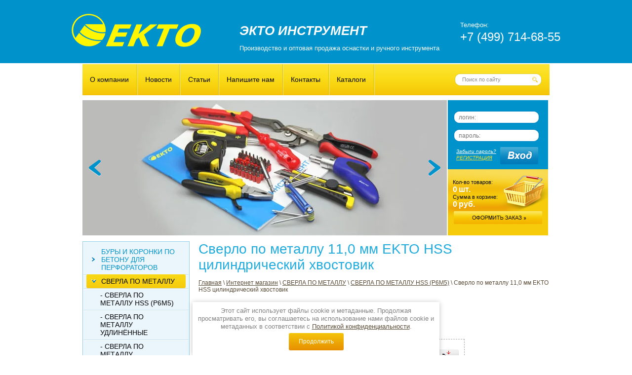

--- FILE ---
content_type: text/html; charset=utf-8
request_url: https://instart.ru/magazin/product/529635621
body_size: 11780
content:
      <!doctype html>
<!--[if lt IE 7]> <html class="no-js lt-ie9 lt-ie8 lt-ie7" lang="ru"> <![endif]-->
<!--[if IE 7]>    <html class="no-js lt-ie9 lt-ie8" lang="ru"> <![endif]-->
<!--[if IE 8]>    <html class="no-js lt-ie9" lang="ru"> <![endif]-->
<!--[if gt IE 8]><!--> 
<html class="no-js" lang="ru"> <!--<![endif]--><head>
<meta name="robots" content="all" />
<meta http-equiv="Content-Type" content="text/html; charset=UTF-8" />
<meta name="SKYPE_TOOLBAR" content="SKYPE_TOOLBAR_PARSER_COMPATIBLE" />
<meta name="description" content="Купить сверло по металлу из быстрорежущей стали EKTO с цилиндрическим хвостовиком 11,0 мм по оптовой цене в ЭКТО ИНСТРУМЕНТ. Мы доставляем нашу продукцию по всей России. Тел. +7 499-714-68-55" />
<meta name="keywords" content="Сверло по металлу, сверло по металлу HSS, сверло по металлу 11.0 мм, сверло по металлу Р6М5, сверло по металлу спиральное, DIN 338, сверло по металлу EKTO, сверло по металлу класс B, сверло ГОСТ 10902-77, острие сверла 118 градусов, сверло праворежущее, сверло из быстрорежущей стали" />
<meta name="yandex-verification" content="61f3d984b132b9cc" />
<title>Сверло по металлу 11,0 мм в Москве – купить по низкой цене в ЭКТО ИНСТРУМЕНТ</title>
<!-- assets.top -->
<script src="/g/libs/nocopy/1.0.0/nocopy.for.all.js" ></script>
<!-- /assets.top -->

<link href="/t/v91/images/styles.css" rel="stylesheet" type="text/css" />
<link href="/g/css/styles_articles_tpl.css" rel="stylesheet" type="text/css" />
<link href="/t/v91/images/styles_shop.css" rel="stylesheet" type="text/css" />
<link href="/t/v91/images/stylesseo.css" rel="stylesheet" type="text/css" /> 
<link rel="canonical" href="/magazin/product/529635621"/><meta name="mailru-domain" content="RrgMr6pteUfTbOxE" />
<meta name="cmsmagazine" content="86368d8963b4f0f96b434aafa426cd49" />

            <!-- 46b9544ffa2e5e73c3c971fe2ede35a5 -->
            <script src='/shared/s3/js/lang/ru.js'></script>
            <script src='/shared/s3/js/common.min.js'></script>
        <link rel='stylesheet' type='text/css' href='/shared/s3/css/calendar.css' /><link rel='stylesheet' type='text/css' href='/shared/highslide-4.1.13/highslide.min.css'/>
<script type='text/javascript' src='/shared/highslide-4.1.13/highslide.packed.js'></script>
<script type='text/javascript'>
hs.graphicsDir = '/shared/highslide-4.1.13/graphics/';
hs.outlineType = null;
hs.showCredits = false;
hs.lang={cssDirection:'ltr',loadingText:'Загрузка...',loadingTitle:'Кликните чтобы отменить',focusTitle:'Нажмите чтобы перенести вперёд',fullExpandTitle:'Увеличить',fullExpandText:'Полноэкранный',previousText:'Предыдущий',previousTitle:'Назад (стрелка влево)',nextText:'Далее',nextTitle:'Далее (стрелка вправо)',moveTitle:'Передвинуть',moveText:'Передвинуть',closeText:'Закрыть',closeTitle:'Закрыть (Esc)',resizeTitle:'Восстановить размер',playText:'Слайд-шоу',playTitle:'Слайд-шоу (пробел)',pauseText:'Пауза',pauseTitle:'Приостановить слайд-шоу (пробел)',number:'Изображение %1/%2',restoreTitle:'Нажмите чтобы посмотреть картинку, используйте мышь для перетаскивания. Используйте клавиши вперёд и назад'};</script>
<link rel="icon" href="/favicon.ico" type="image/x-icon">
<link rel="apple-touch-icon" href="/touch-icon-iphone.png">
<link rel="apple-touch-icon" sizes="76x76" href="/touch-icon-ipad.png">
<link rel="apple-touch-icon" sizes="120x120" href="/touch-icon-iphone-retina.png">
<link rel="apple-touch-icon" sizes="152x152" href="/touch-icon-ipad-retina.png">
<meta name="msapplication-TileImage" content="/touch-w8-mediumtile.png"/>
<meta name="msapplication-square70x70logo" content="/touch-w8-smalltile.png" />
<meta name="msapplication-square150x150logo" content="/touch-w8-mediumtile.png" />
<meta name="msapplication-wide310x150logo" content="/touch-w8-widetile.png" />
<meta name="msapplication-square310x310logo" content="/touch-w8-largetile.png" />

<script type="text/javascript" src="/t/v91/images/jquery1.8.3.js"></script>
<script type="text/javascript" src="/t/v91/images/scripts.js"></script>
<script src="/t/v91/images/modernizr-2.5.3.min.js"></script>
<script type="text/javascript" src="/t/v91/images/no_cookies.js"></script>
<script type="text/javascript" src="/shared/s3/js/shop_pack_3.js"></script>
<script type="text/javascript" src="/t/v91/images/shop_easing.js"></script>

<style type="text/css">.highslide img{ border:0px none !important; display:block }</style>

<script type="text/javascript">
hs.captionId = 'the-caption';
hs.outlineType = 'rounded-white';
widgets.addOnloadEvent = function() {
hs.preloadImages(5);
}
</script>

<script type="text/javascript">(window.Image ? (new Image()) : document.createElement('img')).src = 'https://vk.com/rtrg?p=VK-RTRG-105000-6I8Y7';</script>


<style>
	.left-menu .current ul { display: block;}
</style>

<link rel="stylesheet" href="/t/v91/images/css/seo_optima_b.scss.css">
<script src="/t/v91/images/js/seo_optima_b.js"></script>

<div class="cookies-warning cookies-block-js">
	<div class="cookies-warning__body">
		Этот сайт использует файлы cookie и метаданные. 
Продолжая просматривать его, вы соглашаетесь на использование нами файлов cookie и метаданных в соответствии 
с <a target="_blank" href="/politika-konfidencialnosti">Политикой конфиденциальности</a>. <br>
		<div class="cookies-warning__close gr-button-5 cookies-close-js">
			Продолжить
		</div>
	</div>
</div></head>           
<body>
    <div class="site-wrap">                                    
        <div class="site-wrap-in">
            <header class="site-header">  
                <div class="site-logo"><a href="http://instart.ru"><img src="/t/v91/images/logo.png" alt="ЭКТО ИНСТРУМЕНТ" /></a></div>
                <div class="activity"><p>ЭКТО ИНСТРУМЕНТ<br />
<span>Производство и оптовая продажа оснастки и ручного инструмента</span></p></div>   
                <div class="site-phone"><p><span>Телефон:</span><br />
+7 (499) 714-68-55</p></div>  
            </header>
                        <nav class="top-menu-wrap">
                 <nav class="site-search">
                     <form action="/search" method="get"  class="search-form" >
                         <input name="search" class="site-search-text" type="text"  onblur="this.value=this.value==''?'Поиск по сайту':this.value" onFocus="this.value=this.value=='Поиск по сайту'?'':this.value;" value="Поиск по сайту" />
                         <input type="submit"  value="" class="site-search-button"/>
                     <re-captcha data-captcha="recaptcha"
     data-name="captcha"
     data-sitekey="6LcNwrMcAAAAAOCVMf8ZlES6oZipbnEgI-K9C8ld"
     data-lang="ru"
     data-rsize="invisible"
     data-type="image"
     data-theme="light"></re-captcha></form>
                 </nav>                     	                                                 	    
                <ul class="top-menu">
                                    <li><a href="/about" >О компании</a></li>
                                    <li><a href="/news" >Новости</a></li>
                                    <li><a href="/stati1" >Статьи</a></li>
                                    <li><a href="/mailus" >Напишите нам</a></li>
                                    <li><a href="/address" >Контакты</a></li>
                                    <li><a href="/katalogi-1" >Каталоги</a></li>
                                </ul>    
            </nav>       
            <div class="slider-wr">              
		<div class="sl-wr">
                <div class="slider" id="slider">
                    <div class="slider-controls">
                      <ins class="slider-arr prev">пред.</ins>
                      <ins class="slider-arr next">след.</ins>
                      <ins class="slider-pp">
                        <span>старт</span><span>стоп</span>
                      </ins>              
                    </div>
                    <div class="slider-hider">
                        <div class="slider-stack"> 
                                            
                            <div class="slider-item">
                              <div class="slider-item-img"><img src="/thumb/2/wKiYiGloNvzFuLYcTrhN0g/738c274/d/0845_1.jpg"  title="" alt="1"/></div>
                            </div> 
                                            
                            <div class="slider-item">
                              <div class="slider-item-img"><img src="/thumb/2/1WPYaqgxfA3IKw6oRmN0qg/738c274/d/img_0821b_1.jpg"  title="" alt="2"/></div>
                            </div> 
                                            
                            <div class="slider-item">
                              <div class="slider-item-img"><img src="/thumb/2/VVW5TdEoyy1QcbiBuaTiSA/738c274/d/0848_1.jpg"  title="" alt="3"/></div>
                            </div> 
                                            
                            <div class="slider-item">
                              <div class="slider-item-img"><img src="/thumb/2/4KH2Urlkosl589XcabZEHQ/738c274/d/0844_1.jpg"  title="" alt="4"/></div>
                            </div> 
                                            
                            <div class="slider-item">
                              <div class="slider-item-img"><img src="/thumb/2/aOrsIJ6F5AXof3eJHRSzTg/738c274/d/0839_1.jpg"  title="" alt="5"/></div>
                            </div> 
                                                    </div>
                    </div>
                    <div class="slider-points"></div><!-- slider-points -->
                </div><!-- slider -->
              </div>			 
</div>  
               
            <div class="reg-wrap">                
                                <form action="/users/login" method="post" class="registr">
                <input type="hidden" name="mode" value="login">
                <input type="text" class="input-log" name="login" placeholder="логин:" value="">
                <div class="clear"></div>
                <input type="password" class="input-pass" name="password" placeholder="пароль:" value="">
                
                <input type="submit" value="" class="butt_reg" />
                <div class="lost-pass"> <a href="/users/forgot_password">Забыли пароль?</a></div>
                <div class="get-pass"><a href="/users/register">регистрация</a></div>
                <re-captcha data-captcha="recaptcha"
     data-name="captcha"
     data-sitekey="6LcNwrMcAAAAAOCVMf8ZlES6oZipbnEgI-K9C8ld"
     data-lang="ru"
     data-rsize="invisible"
     data-type="image"
     data-theme="light"></re-captcha></form>
                            </div>     
            <div id="cart">
                <div class="tov">Кол-во товаров:<br><span id="cart_total_amount">0</span> <span>шт.</span></div>
                <div class="sum">Сумма в корзине:<br><span id="cart_total">0</span> <span>руб.</span></div>
                <div class="zak"><a href="/magazin/cart"><img src="/t/v91/images/zak.png" alt=""></a></div>
                <div class="added-to-cart" id="shop-added">Добавлено в корзину</div>
            </div>                                                           
            <div class="clear"></div>
            <div class="site-content-wrap">
                <div class="site-content-middle">
                    <div class="site-content-middle-in">
                        <div class="site-content-middle-in-2">                                                        
                            <h1>Сверло по металлу 11,0 мм EKTO HSS цилиндрический хвостовик</h1>
                            
<div class="site-path" data-url="/magazin"><a href="/">Главная</a> \ <a href="/magazin">Интернет магазин</a> \ <a href="/magazin/folder/sverla-po-metallu-ekto">СВЕРЛА ПО МЕТАЛЛУ</a> \ <a href="/magazin/folder/sverla-po-metallu-hss-ekto">СВЕРЛА ПО МЕТАЛЛУ HSS (Р6М5)</a> \ Сверло по металлу 11,0 мм EKTO HSS цилиндрический хвостовик</div><script type="text/javascript" language="javascript" charset="utf-8">
// <![CDATA[
    var S3Shop = {
        customFields: {},
        customFieldNames: null    };
// ]]>
</script>

<script type="text/javascript" language="javascript" charset="utf-8">/* <![CDATA[ */
/* ]]> */
</script><div id="tovar_card2">
  <div class="wrap">     <a class="highslide" href="/d/DM-006-0080-0030.jpg" onClick="return hs.expand(this)"> <img src="/t/v91/images/fr_5.gif" width="180" height="160" scrolls="/thumb/2/K9grTI6Q5bW0IXCRWzcXDw/180r160/d/DM-006-0080-0030.jpg" style="background:url('/thumb/2/K9grTI6Q5bW0IXCRWzcXDw/180r160/d/DM-006-0080-0030.jpg') 50% 50% no-repeat scroll;" alt="Сверло по металлу 11,0 мм EKTO HSS цилиндрический..."/> </a> </div>
  <div style="display:block; height:65px">
    <ul id="p_list">
      <li>Артикул: <span>DM-006-1100-0142</span></li>
      <li>Производитель: <a href="/magazin/vendor/11568021">ЕКТО</a> &nbsp;</li>
    </ul>
  </div>
  <div>
    <div class="form_wrap">
      <form  onsubmit="return addProductForm(7297021,529635621,92.00,this,false);">
        <ul class="bform">
          <li class="buy">
            <input type="submit" value="" />
          </li>
          <li>Кол-во:<br />
            <input class="number" type="text" onClick="this.select()" size="" value="1" name="product_amount">
          </li>
          <li class="price">Цена:<br />
            <span><b>92.00</b> руб.</span>
          </li>
        </ul>
      <re-captcha data-captcha="recaptcha"
     data-name="captcha"
     data-sitekey="6LcNwrMcAAAAAOCVMf8ZlES6oZipbnEgI-K9C8ld"
     data-lang="ru"
     data-rsize="invisible"
     data-type="image"
     data-theme="light"></re-captcha></form>
    </div>
  </div>
</div>
<div id="tovar_detail2">
        <div class="full"><p>Сверло спиральное по металлу EKTO праворежущее, HSS из быстрорежущей стали изготовлено по DIN 338 цилиндрический хвостовик, диаметр 11,0 мм., длина 142 мм., упакованы по 5 штук в полиэтиленовый пакет. Сверло EKTO соответствует ГОСТ 10902-77 и обеспечивает точность класса B1. Острие сверла 118 градусов для оптимального, высокоточного сверления. Сверло EKTO рекомендовано для большинства работ в бытовой сфере, таких как сверления легированной и нелегированной стали, стального литья, металлокерамического сплава на основе железа, цветного металла, твердых пластмасс.</p></div><br />
   <a href="/magazin/folder/sverla-po-metallu-hss-ekto">СВЕРЛА ПО МЕТАЛЛУ HSS (Р6М5)</a>     <p><a href="javascript:history.go(-1)">&laquo; Назад</a></p>
</div>
</div>	
                    </div>
                </div>
                <aside class="site-content-left">
                                        <nav>
                        <ul class="left-menu">
                                                                                                              <li><a class="c" href="/magazin/folder/bury-i-nasadki-dlja-perforatora">БУРЫ И КОРОНКИ ПО БЕТОНУ ДЛЯ ПЕРФОРАТОРОВ<span></span></a>
                                                                                                                                                                                <ul>
                                                                                                                    <li><a class="mt1" href="/magazin/folder/bury-po-betonu-sds-plyus-dve-rezhkshchiye-kromki3-ekto">- БУРЫ ПО БЕТОНУ СДС-ПЛЮС ДВЕ РЕЖУЩИЕ КРОМКИ 3-я серия</a>
                                                                                                                                                                                </li>
                                                                                                                                                        <li><a class="mt1" href="/magazin/folder/bury-po-betonu-sds-plyus-dve-rezhkshchiye-kromki4-ekto">- БУРЫ ПО БЕТОНУ СДС-ПЛЮС ДВЕ РЕЖУЩИЕ КРОМКИ 4-я серия</a>
                                                                                                                                                                                </li>
                                                                                                                                                        <li><a class="mt1" href="/magazin/folder/bury-po-betonu-sds-plyus-chetyre-rezhkshchiye-kromki-ekto">- БУРЫ ПО БЕТОНУ СДС-ПЛЮС ЧЕТЫРЕ РЕЖУЩИЕ КРОМКИ</a>
                                                                                                                                                                                </li>
                                                                                                                                                        <li><a class="mt1" href="/magazin/folder/bury-dlja-perforatorov-sds-max-ekto">- БУРЫ ПО БЕТОНУ СДС-МАКС</a>
                                                                                                                                                                                </li>
                                                                                                                                                        <li><a class="mt1" href="/magazin/folder/koronki-po-betonu-ekto">- КОРОНКИ ПО БЕТОНУ ТВЕРДОСПЛАВНЫЕ</a>
                                                                                                                                                                                </li>
                                                                                                                                                        <li><a class="mt1" href="/magazin/folder/zubila-i-stameski-dlya-perforatorov-sds-maks-ekto">- ЗУБИЛА И СТАМЕСКИ ДЛЯ ПЕРФОРАТОРОВ СДС-МАКС</a>
                                                                                                                                                                                </li>
                                                                                                                                                        <li><a class="mt1" href="/magazin/folder/zubila-i-stameski-dlya-perforatorov-sds-plyus-ekto">- ЗУБИЛА И СТАМЕСКИ ДЛЯ ПЕРФОРАТОРОВ SDS-Plus</a>
                                                                                                                                                                                </li>
                                                                                                                                                        <li><a class="mt1" href="/magazin/folder/adaptery-k-koronkam-po-betonu-ekto">- АДАПТЕРЫ К КОРОНКАМ ПО БЕТОНУ</a>
                                                                                                                                                                                </li>
                                                                            </ul></li>
                                                                                                                                                        <li class="current"><a class="c active" href="/magazin/folder/sverla-po-metallu-ekto">СВЕРЛА ПО МЕТАЛЛУ<span></span></a>
                                                                                                                                                                                <ul>
                                                                                                                    <li class="current"><a class="mt1" href="/magazin/folder/sverla-po-metallu-hss-ekto">- СВЕРЛА ПО МЕТАЛЛУ HSS (Р6М5)</a>
                                                                                                                                                                                </li>
                                                                                                                                                        <li><a class="mt1" href="/magazin/folder/sverla-po-metallu-hss-dlinnie-ekto">- СВЕРЛА ПО МЕТАЛЛУ УДЛИНЁННЫЕ</a>
                                                                                                                                                                                </li>
                                                                                                                                                        <li><a class="mt1" href="/magazin/folder/sverla-po-metallu-co2-ekto">- СВЕРЛА ПО МЕТАЛЛУ ШЛИФОВАННЫЕ С 2% КОБАЛЬТ</a>
                                                                                                                                                                                </li>
                                                                                                                                                        <li><a class="mt1" href="/magazin/folder/sverla-po-metallu-co5-ekto">- СВЕРЛА ПО МЕТАЛЛУ ШЛИФОВАННЫЕ С 5% КОБАЛЬТ</a>
                                                                                                                                                                                </li>
                                                                                                                                                        <li><a class="mt1" href="/magazin/folder/625728621">- СВЕРЛА ПО МЕТАЛЛУ ШЛИФОВАННЫЕ САМОЦЕНТРИРУЮЩИЕСЯ С 5% КОБАЛЬТ</a>
                                                                                                                                                                                </li>
                                                                                                                                                        <li><a class="mt1" href="/magazin/folder/sverla-po-metallu-nabor-ekto">- СВЕРЛА ПО МЕТАЛЛУ В НАБОРЕ</a>
                                                                                                                                                                                </li>
                                                                                                                                                        <li><a class="mt1" href="/magazin/folder/sverla-po-metallu-hss-protochennye-ekto">- СВЕРЛА ПО МЕТАЛЛУ ПРОТОЧЕННЫЕ</a>
                                                                                                                                                                                </li>
                                                                                                                                                        <li><a class="mt1" href="/magazin/folder/sverla-po-metallu-dvuhstoronnie-ekto">- СВЕРЛА ПО МЕТАЛЛУ ДВУХСТОРОННИЕ ШЛИФОВАННЫЕ</a>
                                                                                                                                                                                </li>
                                                                            </ul></li>
                                                                                                                                                        <li><a class="c" href="/magazin/folder/sverla-po-derevu">СВЕРЛА ПО ДЕРЕВУ<span></span></a>
                                                                                                                                                                                <ul>
                                                                                                                    <li><a class="mt1" href="/magazin/folder/sverla-po-derevu-perovye-ekto">- СВЕРЛА ПО ДЕРЕВУ ПЕРОВЫЕ</a>
                                                                                                                                                                                </li>
                                                                                                                                                        <li><a class="mt1" href="/magazin/folder/udliniteli-k-sverlam-po-derevu-ekto">- УДЛИНИТЕЛИ К СВЕРЛАМ ПО ДЕРЕВУ</a>
                                                                                                                                                                                </li>
                                                                                                                                                        <li><a class="mt1" href="/magazin/folder/sverla-spiralnye-po-derevu-dlinnoy-150-mm-ekto">- СВЕРЛА СПИРАЛЬНЫЕ ПО ДЕРЕВУ ДЛИННОЙ 150 мм</a>
                                                                                                                                                                                </li>
                                                                                                                                                        <li><a class="mt1" href="/magazin/folder/sverla-spiralnye-po-derevu-dlinnoy-230-mm-ekto">- СВЕРЛА СПИРАЛЬНЫЕ ПО ДЕРЕВУ ДЛИННОЙ 230 мм</a>
                                                                                                                                                                                </li>
                                                                                                                                                        <li><a class="mt1" href="/magazin/folder/sverla-spiralnye-po-derevu-dlinnoy-350-mm-ekto">- СВЕРЛА СПИРАЛЬНЫЕ ПО ДЕРЕВУ ДЛИННОЙ 350 ММ</a>
                                                                                                                                                                                </li>
                                                                                                                                                        <li><a class="mt1" href="/magazin/folder/sverla-spiralnye-po-derevu-dlinnoy-460-mm-ekto">- СВЕРЛА СПИРАЛЬНЫЕ ПО ДЕРЕВУ ДЛИННОЙ 460 мм</a>
                                                                                                                                                                                </li>
                                                                                                                                                        <li><a class="mt1" href="/magazin/folder/sverla-spiralnye-po-derevu-dlinnoy-600-mm-ekto">- СВЕРЛА СПИРАЛЬНЫЕ ПО ДЕРЕВУ ДЛИННОЙ 600 мм</a>
                                                                                                                                                                                </li>
                                                                                                                                                        <li><a class="mt1" href="/magazin/folder/sverla-kolcevye-pily-po-derevy-ekto">- СВЕРЛА-КОЛЬЦЕВЫЕ ПИЛЫ</a>
                                                                                                                                                                                </li>
                                                                                                                                                        <li><a class="mt1" href="/magazin/folder/sverla-spiralnye-po-derevu-ekto">- СВЕРЛА СПИРАЛЬНЫЕ ПО ДЕРЕВУ</a>
                                                                                                                                                                                </li>
                                                                            </ul></li>
                                                                                                                                                        <li><a class="c" href="/magazin/folder/sverla-po-steklu-i-keramicheskoj-plitke-ekto">СВЕРЛА ПО КАФЕЛЮ И СТЕКЛУ<span></span></a>
                                                                                                                                                                                <ul>
                                                                                                                    <li><a class="mt1" href="/magazin/folder/sverla-po-kafelyu-i-steklu-tsilindricheskiy-khvostovik-ekto">- СВЕРЛА ПО КАФЕЛЮ И СТЕКЛУ ЦИЛИНДРИЧЕСКИЙ ХВОСТОВИК</a>
                                                                                                                                                                                </li>
                                                                                                                                                        <li><a class="mt1" href="/magazin/folder/sverla-po-kafelyu-i-steklu-shestigrannyy-khvostovik-ekto">- СВЕРЛА ПО КАФЕЛЮ И СТЕКЛУ ШЕСТИГРАННЫЙ ХВОСТОВИК</a>
                                                                                                                                                                                </li>
                                                                                                                                                        <li><a class="mt1" href="/magazin/folder/sverla-po-kafelyu-i-steklu-shestigrannyj-hvostovik-4-rezhushchie-lezviya-ekto">- СВЕРЛА ПО КАФЕЛЮ И СТЕКЛУ ШЕСТИГРАННЫЙ ХВОСТОВИК 4 РЕЖУЩИЕ ЛЕЗВИЯ</a>
                                                                                                                                                                                </li>
                                                                            </ul></li>
                                                                                                                                                        <li><a class="c" href="/magazin/folder/sverla-po-betony-udarnye-ekto">СВЕРЛА ПО БЕТОНУ УДАРНЫЕ</a>
                                                                                                                                                                                </li>
                                                                                                                                                        <li><a class="c" href="/magazin/folder/chashki-almaznye-ekto">ЧАШКИ АЛМАЗНЫЕ<span></span></a>
                                                                                                                                                                                <ul>
                                                                                                                    <li><a class="mt1" href="/magazin/folder/chashki-almaznye-segmentnye-dvuhryadnye-ekto">- Чашки алмазные шлифовальные двухрядные по бетону EKTO</a>
                                                                                                                                                                                </li>
                                                                                                                                                        <li><a class="mt1" href="/magazin/folder/chashki-almaznye-turbo-ekto">- Чашки шлифовальные алмазные по бетону ТУРБО</a>
                                                                                                                                                                                </li>
                                                                                                                                                        <li><a class="mt1" href="/magazin/folder/chashki-almaznye-turbo-pro-ekto">- Чашки шлифовальные алмазные по бетону ТУРБО ПРО</a>
                                                                                                                                                                                </li>
                                                                            </ul></li>
                                                                                                                                                        <li><a class="c" href="/magazin/folder/625731621">ДИСКИ ОТРЕЗНЫЕ АЛМАЗНЫЕ<span></span></a>
                                                                                                                                                                                <ul>
                                                                                                                    <li><a class="mt1" href="/magazin/folder/diski-almaznyye-otreznyye-sploshnyye">- ДИСКИ АЛМАЗНЫЕ ОТРЕЗНЫЕ СПЛОШНЫЕ</a>
                                                                                                                                                                                </li>
                                                                                                                                                        <li><a class="mt1" href="/magazin/folder/diski-almaznyye-otreznyye-segmentnyye">- ДИСКИ АЛМАЗНЫЕ ОТРЕЗНЫЕ СЕГМЕНТНЫЕ</a>
                                                                                                                                                                                </li>
                                                                                                                                                        <li><a class="mt1" href="/magazin/folder/diski-almaznyye-otreznyye-turbo">- ДИСКИ АЛМАЗНЫЕ ОТРЕЗНЫЕ ТУРБО</a>
                                                                                                                                                                                </li>
                                                                                                                                                        <li><a class="mt1" href="/magazin/folder/diski-almaznyye-otreznyye-turbo-usilennyye">- ДИСКИ АЛМАЗНЫЕ ОТРЕЗНЫЕ ТУРБО УСИЛЕННЫЕ</a>
                                                                                                                                                                                </li>
                                                                                                                                                        <li><a class="mt1" href="/magazin/folder/diski-almaznye-otreznye-sploshnye-po-keramike">- ДИСКИ АЛМАЗНЫЕ ОТРЕЗНЫЕ СПЛОШНЫЕ ПО КЕРАМИКЕ</a>
                                                                                                                                                                                </li>
                                                                            </ul></li>
                                                                                                                                                        <li><a class="c" href="/magazin/folder/625731821">ДИСКИ ПИЛЬНЫЕ<span></span></a>
                                                                                                                                                                                <ul>
                                                                                                                    <li><a class="mt1" href="/magazin/folder/diski-pilnyye-po-alyuminiyu">- ДИСКИ ПИЛЬНЫЕ ПО АЛЮМИНИЮ</a>
                                                                                                                                                                                </li>
                                                                                                                                                        <li><a class="mt1" href="/magazin/folder/diski-pilnyye-po-derevu">- ДИСКИ ПИЛЬНЫЕ ПО ДЕРЕВУ</a>
                                                                                                                                                                                </li>
                                                                            </ul></li>
                                                                                                                                                        <li><a class="c" href="/magazin/folder/625731421">ФРЕЗЫ</a>
                                                                                                                                                                                </li>
                                                                                                                                                        <li><a class="c" href="/magazin/folder/625732421">ОТВЕРТКИ<span></span></a>
                                                                                                                                                                                <ul>
                                                                                                                    <li><a class="mt1" href="/magazin/folder/otvertki-ph">- ОТВЕРТКИ PH</a>
                                                                                                                                                                                </li>
                                                                                                                                                        <li><a class="mt1" href="/magazin/folder/otvertki-pz">- ОТВЕРТКИ PZ</a>
                                                                                                                                                                                </li>
                                                                                                                                                        <li><a class="mt1" href="/magazin/folder/otvertki-sl">- ОТВЕРТКИ SL</a>
                                                                                                                                                                                </li>
                                                                                                                                                        <li><a class="mt1" href="/magazin/folder/625733021">- ОТВЕРТКИ В НАБОРЕ</a>
                                                                                                                                                                                </li>
                                                                                                                                                        <li><a class="mt1" href="/magazin/folder/625732821">- ОТВЕРТКИ ДИЭЛЕКТРИЧЕСКИЕ</a>
                                                                                                                                                                                </li>
                                                                            </ul></li>
                                                                                                                                                        <li><a class="c" href="/magazin/folder/625733221">НАСАДКИ ШУРУПОВЕРТНЫЕ (БИТЫ)</a>
                                                                                                                                                                                </li>
                                                                                                                                                        <li><a class="c" href="/magazin/folder/sharnirno-gubcevyy-instrument">ШАРНИРНО-ГУБЦЕВЫЙ ИНСТРУМЕНТ<span></span></a>
                                                                                                                                                                                <ul>
                                                                                                                    <li><a class="mt1" href="/magazin/folder/bokorezy">- БОКОРЕЗЫ</a>
                                                                                                                                                                                </li>
                                                                                                                                                        <li><a class="mt1" href="/magazin/folder/nozhnicy-po-metallu">- НОЖНИЦЫ ПО МЕТАЛЛУ</a>
                                                                                                                                                                                </li>
                                                                                                                                                        <li><a class="mt1" href="/magazin/folder/perestavnye-kleschi">- ПЕРЕСТАВНЫЕ КЛЕЩИ</a>
                                                                                                                                                                                </li>
                                                                                                                                                        <li><a class="mt1" href="/magazin/folder/ploskogubcy-dlya-zachistki-provodov">- ПЛОСКОГУБЦЫ ДЛЯ ЗАЧИСТКИ ПРОВОДОВ</a>
                                                                                                                                                                                </li>
                                                                                                                                                        <li><a class="mt1" href="/magazin/folder/ploskogubcy-s-udlinennymi-gubkami">- ПЛОСКОГУБЦЫ С УДЛИНЕННЫМИ ГУБКАМИ</a>
                                                                                                                                                                                </li>
                                                                            </ul></li>
                                                                                                                                                        <li><a class="c" href="/magazin/folder/625734021">КЛЮЧИ ГАЕЧНЫЕ<span></span></a>
                                                                                                                                                                                <ul>
                                                                                                                    <li><a class="mt1" href="/magazin/folder/625734821">- КЛЮЧИ ГАЕЧНЫЕ РАЗВОДНЫЕ</a>
                                                                                                                                                                                </li>
                                                                                                                                                        <li><a class="mt1" href="/magazin/folder/625734221">- Ключи комбинированные EKTO</a>
                                                                                                                                                                                </li>
                                                                                                                                                        <li><a class="mt1" href="/magazin/folder/625734421">- Ключи накидные хромованадиевая сталь EKTO</a>
                                                                                                                                                                                </li>
                                                                                                                                                        <li><a class="mt1" href="/magazin/folder/625734621">- КЛЮЧИ РОЖКОВЫЕ EKTO</a>
                                                                                                                                                                                </li>
                                                                            </ul></li>
                                                                                                                                                        <li><a class="c" href="/magazin/folder/625735221">СТАМЕСКИ СТОЛЯРНЫЕ</a>
                                                                                                                                                                                </li>
                                                                                                                                                        <li><a class="c" href="/magazin/folder/625735421">Лебедки ручные EKTO</a>
                                                                                                                                                                                </li>
                                                                                                                                                        <li><a class="c" href="/magazin/folder/625735621">РЕМНИ СТЯЖНЫЕ</a>
                                                                                                                                                                                </li>
                                                                                                                                                        <li><a class="c" href="/magazin/folder/625735821">МИКСЕР ДЛЯ КРАСКИ</a>
                                                                                                                                                                                </li>
                                                                                                                                                        <li><a class="c" href="/magazin/folder/625737421">САДОВЫЙ ИНСТРУМЕНТ</a>
                                                                                                                                                                                </li>
                                                                                                                                                        <li><a class="c" href="/magazin/folder/625737621">ЗАКЛЕПКИ</a>
                                                                                                         </li></ul>
                                             </nav> 
                                                            <article>
                        <div class="edit-title">ДОСТАВКА</div>
                        <div class="edit-block-body"><p><span style="color:#c0392b;"><strong>Цены действительны при заказе от 30000 рублей.</strong></span></p>

<p>&nbsp;</p>

<p>В регионы товар отправляется любой транспортной компанией, представительство которой есть в г. Москва (на выбор клиента);</p>

<p>Бесплатная доставка по г. Москве и ближайшему Подмосковью (до терминала транспортной компании, склада, офиса или объекта) осуществляется при сумме заказа от 30000 рублей.</p></div>
                    </article>  
                                                            <article class="news-wrap">
                        <div class="news-name">Новости</div>
                                                <article class="news-body">
                            <time class="news-date" datetime="2020-03-16 00:00:00">16 03 2020</time>
                            <div class="news-more"><a href="/news/news_post/rasprodazha"><img src="/t/v91/images/more.png" alt=""></a></div>
                            <div class="clear"></div>
                            <div class="news-text"><p><span style="font-size: 12pt; color: #ff0000;"><strong>Распродажа</strong></span> <strong>Набор сверл, бит, дюбелей, 300шт. по 100 рублей за набор.</strong></p></div>                                
                        </article>    
                                                <article class="news-body">
                            <time class="news-date" datetime="2020-03-16 00:00:00">16 03 2020</time>
                            <div class="news-more"><a href="/news/news_post/plitkorez-rasprodazha"><img src="/t/v91/images/more.png" alt=""></a></div>
                            <div class="clear"></div>
                            <div class="news-text">Плиткорез с нейлоновыми втулками, 400 мм, усиленный</div>                                
                        </article>    
                                                <article class="news-body">
                            <time class="news-date" datetime="2019-11-12 14:30:58">12 11 2019</time>
                            <div class="news-more"><a href="/news/news_post/koronki-po-metallu"><img src="/t/v91/images/more.png" alt=""></a></div>
                            <div class="clear"></div>
                            <div class="news-text">Распродажа коронок по металлу.</div>                                
                        </article>    
                                                <article class="news-body">
                            <time class="news-date" datetime="2019-11-07 12:47:15">07 11 2019</time>
                            <div class="news-more"><a href="/news/news_post/zaklepki-rasprodazha"><img src="/t/v91/images/more.png" alt=""></a></div>
                            <div class="clear"></div>
                            <div class="news-text">РАСПРОДАЖА - заклепок в ассортименте.</div>                                
                        </article>    
                                                <article class="news-body">
                            <time class="news-date" datetime="2019-11-07 12:38:59">07 11 2019</time>
                            <div class="news-more"><a href="/news/news_post/koronki-po-betonu-rasprodazha"><img src="/t/v91/images/more.png" alt=""></a></div>
                            <div class="clear"></div>
                            <div class="news-text">РАСПРОДАЖА коронок по бетону в сборе (с адаптером 100 мм)</div>                                
                        </article>    
                                            </article>   
                                                                   
                    <div class="inf"></div>
                </aside>
            </div>
        </div>
    </div>
<footer class="site-footer">    
    <div class="site-footer-in">
        <div class="site-phone2"><p><span>Телефон:</span><br />
+7(499) 714-68-55</p></div> 
        <div class="b_block"><p>Производство и оптовая продажа оснастки и ручного инструмента</p></div> 
        <div class="logo2"><img src="/t/v91/images/logo2.png" alt=""></div>
        <div class="site-name">&copy; 2013 - 2026 ЭКТО ИНСТРУМЕНТ
        <div class="privacy_policy"><a href="/politika-konfidencialnosti">Политика конфиденциальности</a></div></div>
        <div class="site-copyright"><span style='font-size:14px;' class='copyright'><!--noindex--> <span style="text-decoration:underline; cursor: pointer;" onclick="javascript:window.open('https://megagr'+'oup.ru/base_site?utm_referrer='+location.hostname)" class="copyright">Создание сайта для компании</span> <!--/noindex-->
</span></div>     
        <div class="site-counters"><!--LiveInternet counter--><script type="text/javascript"><!--
document.write("<a href='http://www.liveinternet.ru/click' "+
"target=_blank><img src='//counter.yadro.ru/hit?t14.11;r"+
escape(document.referrer)+((typeof(screen)=="undefined")?"":
";s"+screen.width+"*"+screen.height+"*"+(screen.colorDepth?
screen.colorDepth:screen.pixelDepth))+";u"+escape(document.URL)+
";"+Math.random()+
"' alt='' title='LiveInternet: показано число просмотров за 24"+
" часа, посетителей за 24 часа и за сегодня' "+
"border='0' width='88' height='31'><\/a>")
//--></script><!--/LiveInternet-->

<!-- Yandex.Metrika counter -->
<script type="text/javascript">
    (function (d, w, c) {
        (w[c] = w[c] || []).push(function() {
            try {
                w.yaCounter43923904 = new Ya.Metrika({
                    id:43923904,
                    clickmap:true,
                    trackLinks:true,
                    accurateTrackBounce:true
                });
            } catch(e) { }
        });

        var n = d.getElementsByTagName("script")[0],
            s = d.createElement("script"),
            f = function () { n.parentNode.insertBefore(s, n); };
        s.type = "text/javascript";
        s.async = true;
        s.src = "https://mc.yandex.ru/metrika/watch.js";

        if (w.opera == "[object Opera]") {
            d.addEventListener("DOMContentLoaded", f, false);
        } else { f(); }
    })(document, window, "yandex_metrika_callbacks");
</script>
<noscript><div><img src="https://mc.yandex.ru/watch/43923904" style="position:absolute; left:-9999px;" alt="" /></div></noscript>
<!-- /Yandex.Metrika counter -->

<script>
  (function(i,s,o,g,r,a,m){i['GoogleAnalyticsObject']=r;i[r]=i[r]||function(){
  (i[r].q=i[r].q||[]).push(arguments)},i[r].l=1*new Date();a=s.createElement(o),
  m=s.getElementsByTagName(o)[0];a.async=1;a.src=g;m.parentNode.insertBefore(a,m)
  })(window,document,'script','https://www.google-analytics.com/analytics.js','ga');

  ga('create', 'UA-96610468-1', 'auto');
  ga('send', 'pageview');

</script>


<!-- Facebook Pixel Code -->
<script>
!function(f,b,e,v,n,t,s){if(f.fbq)return;n=f.fbq=function(){n.callMethod?
n.callMethod.apply(n,arguments):n.queue.push(arguments)};if(!f._fbq)f._fbq=n;
n.push=n;n.loaded=!0;n.version='2.0';n.queue=[];t=b.createElement(e);t.async=!0;
t.src=v;s=b.getElementsByTagName(e)[0];s.parentNode.insertBefore(t,s)}(window,
document,'script','https://connect.facebook.net/en_US/fbevents.js');
fbq('init', '848445541972307'); // Insert your pixel ID here.
fbq('track', 'PageView');
</script>
<noscript><img height="1" width="1" style="display:none"
src="https://www.facebook.com/tr?id=848445541972307&ev=PageView&noscript=1"
/></noscript>
<!-- DO NOT MODIFY -->
<!-- End Facebook Pixel Code -->

<!-- Yandex.Metrika counter -->
<script type="text/javascript" >
   (function(m,e,t,r,i,k,a){m[i]=m[i]||function(){(m[i].a=m[i].a||[]).push(arguments)};
   m[i].l=1*new Date();k=e.createElement(t),a=e.getElementsByTagName(t)[0],k.async=1,k.src=r,a.parentNode.insertBefore(k,a)})
   (window, document, "script", "https://mc.yandex.ru/metrika/tag.js", "ym");

   ym(82992688, "init", {
        clickmap:true,
        trackLinks:true,
        accurateTrackBounce:true
   });
</script>
<noscript><div><img src="https://mc.yandex.ru/watch/82992688" style="position:absolute; left:-9999px;" alt="" /></div></noscript>
<!-- /Yandex.Metrika counter -->
<!--__INFO2026-01-21 00:42:11INFO__-->
</div>                
    </div>
</footer>
<!--587-->
<script type="text/javascript" src="https://cp.onicon.ru/loader/53ad1e6172d22c6524000140.js"></script>

<!-- assets.bottom -->
<!-- </noscript></script></style> -->
<script src="/my/s3/js/site.min.js?1768462484" ></script>
<script src="/my/s3/js/site/defender.min.js?1768462484" ></script>
<script src="https://cp.onicon.ru/loader/53ad1e6172d22c6524000140.js" data-auto async></script>
<script >/*<![CDATA[*/
var megacounter_key="80cb47be37940532b14f614f1eaf2025";
(function(d){
    var s = d.createElement("script");
    s.src = "//counter.megagroup.ru/loader.js?"+new Date().getTime();
    s.async = true;
    d.getElementsByTagName("head")[0].appendChild(s);
})(document);
/*]]>*/</script>
<script >/*<![CDATA[*/
$ite.start({"sid":674489,"vid":676613,"aid":744709,"stid":4,"cp":21,"active":true,"domain":"instart.ru","lang":"ru","trusted":false,"debug":false,"captcha":3,"onetap":[{"provider":"vkontakte","provider_id":"51963400","code_verifier":"3MNY1WYNWZYDNNQMcwIYjxhxWWOA2TYY3MYDmyWQ3Aw"}]});
/*]]>*/</script>
<!-- /assets.bottom -->
</body>
</html>

--- FILE ---
content_type: text/css
request_url: https://instart.ru/t/v91/images/styles.css
body_size: 4298
content:
@charset "utf-8";
/* Reset. Boilerplate version. Just scroll down. */		
article, aside, details, figcaption, figure, footer, header, hgroup, nav, section { display: block; }
audio, canvas, video 															  { display: inline-block; }
.lt-ie8 audio, .lt-ie8 canvas, .lt-ie8 video									  { display:inline; min-height:0}
audio:not([controls]) 															  { display: none; }
[hidden] 																		  { display: none; }
html, body, div, span, h1, h2, h3, h4, h5, h6, p, em, strong, sub, sup, b, u, i, dl, dt, dd, ol, ul, li, form, label, tbody, tfoot, thead, tr, th, td, article, aside, canvas, details, figcaption, figure, footer, header, hgroup, menu, nav, section, summary, time, mark, audio, video {margin: 0;padding: 0;border: 0;outline: 0;background: transparent;font-size: 100%;}
img { padding: 0; outline: 0; background: transparent; font-size: 100%}
html 						{ font-size: 100%; overflow-y: scroll; height:100%; min-width:980px;}
body { margin:0; padding:0; min-width:980px; height:100%; min-height:100%; text-align: left; line-height: 1.25;}
html, button, input, select, textarea { font-family: sans-serif; color: #222; }
a:visited{ color: #594a35; }
a:focus	{ outline: thin dotted; }
a:hover, a:active{ outline: 0; }
abbr[title]{ border-bottom: 1px dotted; }
b, strong{ font-weight: bold; }
dfn{ font-style: italic; }
hr { display: block; height: 1px; border: 0; border-top: 1px solid #ccc; margin: 1em 0; padding: 0; }
ins{ background: #ff9; color: #000; text-decoration: none; }
mark{ background: #ff0; color: #000; font-style: italic; font-weight: bold; }
pre, code, kbd, samp { font-family: monospace, serif; font-size: 1em; }
pre { white-space: pre; white-space: pre-wrap;}
q{ quotes: none; }
q:before, q:after{ content: ""; content: none; }
small { font-size: 85%; }
sub, sup{ font-size: 75%; line-height: 0; position: relative; vertical-align: baseline; }
sup { top: -0.5em; }
sub{ bottom: -0.25em; }
p, pre, blockquote, dl{ margin: 1em 0;}
ul, ol{ margin: 1em 0; padding: 0 0 0 40px; }
dd{ margin: 0 0 0 40px; }
nav ul, nav ol{ list-style: none; list-style-image: none; margin: 0; padding: 0; }
img { vertical-align: middle; }
svg:not(:root){ overflow: hidden; }
figure{ margin: 0; }
form{ margin: 0; }
fieldset{ border: 0; margin: 0; padding: 0; border: 1px solid gray; }
label{ cursor: pointer; }
legend{ border: 0; padding: 0; white-space: normal; }
.lt-ie8 legend{ margin-left:7px}
button, input, select, textarea { font-size: 100%; margin: 0; vertical-align: baseline; }
.lt-ie8 button, input, select, textarea{ vertical-align: middle;} 
button, input { line-height: normal; }
button, input[type="button"], input[type="reset"], input[type="submit"] { cursor: pointer; }
.lt-ie8 button, input[type="button"], input[type="reset"], input[type="submit"]{ overflow:visible;}
button[disabled], input[disabled] { cursor: default; }
input[type="checkbox"], input[type="radio"] { box-sizing: border-box; padding: 0;}
.lt-ie8 input[type="checkbox"], input[type="radio"] { width: 13px; height: 13px;}
textarea { overflow: auto; vertical-align: top; resize: vertical; }
.clear {clear:both; font-size:0; line-height:0;}
.thumb		{color:#000000}
.YMaps { color:#000; }
.isearch, .button{ margin:0; padding:0; border:0; border-spacing:0; border-collapse:collapse; vertical-align:top}
/*----------  End of Reset. Here you can fix.  ------------*/

body {color: #767676;  font: normal 14px Arial, Helvetica, sans-serif;  background:url(top.png) left top repeat-x;}
.site-wrap { height:auto !important;   margin:0 0 -158px; height:100%; min-height:100%;}
.site-wrap-in{width:990px; margin:0 auto; }
a{ color: #594a35;  margin: 0; padding: 0; font-size: 100%; background: transparent; text-decoration:underline;}
a:hover{ color: #594a35; text-decoration:none;}

.site-header {height:130px; position:relative;}
.site-logo{position:absolute; left:0; top:28px;}
.site-logo img{border:none;}
.activity{position:absolute; top:47px; left:340px; font:bold italic 26px Arial, Helvetica, sans-serif; color:#fff;}
.activity span{font:normal 13px Arial, Helvetica, sans-serif;}
.activity p{margin:0;}
.site-phone{color:#fff; font:normal 24px Arial, Helvetica, sans-serif; position:absolute; top:33px; right:0;}
.site-phone span{font-size:13px;}
.site-phone a{color:#fff; text-decoration:underline;}
.site-phone a:hover{ color:#fff; text-decoration:none;}
.site-phone p {margin:0; padding:0;}
.top-menu-wrap{position:relative; background:url(top-m.jpg) left top repeat-x; height:63px;margin:0 22px 10px;}
.top-menu{ margin:0; list-style:none; font-size: 0;  padding:0; font:normal 14px Arial, Helvetica, sans-serif;}
.top-menu li{ background:url(top-li.png) right center no-repeat; float:left; line-height:63px; padding-right:3px;}
.top-menu li a{display:inline-block; color:#000; text-decoration:none; position:relative; padding:0 15px;}
.top-menu li a:hover{ color:#fff; text-decoration:none; cursor:pointer; background:#0092ca;}
.slider-wr{margin-right:2px; float:left; margin-left:22px;}
#cart {width:203px; height:138px; background:url(cart.jpg) left top no-repeat; padding:0; float:left;}
.sum { font:normal 11px Arial, Helvetica, sans-serif;  color:#000; padding:0 0 0 10px;}
.sum span {font:bold 16px Arial, Helvetica, sans-serif; color:#fff;}
.tov { font:normal 11px Arial, Helvetica, sans-serif;  color:#000; padding:20px 0 0 10px;}
.tov span{font:bold 16px Arial, Helvetica, sans-serif; color:#fff;}
.zak {  padding:0; width:179px; height:26px; margin:5px 0 0 12px;}
.zak img{border:none;}
.reg-wrap { width:203px; height:140px; padding:0; background:#0092ca; float:left;   position:relative; }
.registr { padding:0; margin:0;}
.regt {  position:relative; }
.exit { position:absolute; top:14px; right:23px; font:normal 18px Arial, Helvetica, sans-serif;}
.exit a { color:#fff; text-decoration:underline;}
.exit a:hover { color:#fff; text-decoration:none;}
.butt_reg { width:77px; height:35px; cursor:pointer; position:absolute; top:95px; right:20px; border:none; background:url(sign_in.png) left top no-repeat;}
.input-log {outline-style:none;border:none;padding:0 10px; margin:0;width:173px; height:25px;background:transparent;font:normal 12px Arial, Helvetica, sans-serif;color:#000;background:url(in.png) left top no-repeat;margin:0;position:absolute; top:22px; left:12px;}
.input-pass {outline-style:none;border:none;padding:0 10px; margin:0;width:173px; height:25px;background:transparent;background:url(in.png) left top no-repeat;font:normal 12px Arial, Helvetica, sans-serif;color:#000;position:absolute; top:59px; left:12px;}
.lost-pass { font:italic 10px Arial, Helvetica, sans-serif; position:absolute; top:98px; left:17px; }
.lost-pass a { color:#fff; text-decoration:underline;}
.lost-pass a:hover { color:#fff; text-decoration:none;}
.get-pass{font:italic 10px Arial, Helvetica, sans-serif; position:absolute; top:111px; left:17px; text-transform:uppercase;}
.get-pass a{color:#fae12b;}
.get-pass a:hover{color:#fae12b;}

.site-content-wrap { width:100%; min-height:0; position:relative; padding:8px 0 158px 22px;} 
.site-content-wrap:after{ content:'.'; clear:both; height:0; visibility:hidden; display:block;}
.site-content-middle{ float:left; width:100%;}
.site-content-middle-in{margin: 0 0 0 215px}
.site-content-middle-in-2{ padding:0 20px 20px 20px;}
h1,h2,h3,h4,h5,h6 { font-family:Arial, Helvetica, sans-serif; color:#22acdd; font-weight:normal; font-style:normal;}
h1 { font-size: 28px; margin:0 0 13px; }
h2 { font-size: 26px; margin: .83em 0;}
h3 { font-size: 24px; margin: 1.0em 0;}
h4 { font-size: 22px; margin: 1.33em 0;}
h5 { font-size: 20px; margin: 1.5em 0;}
h6 { font-size: 18px; margin: 1.67em 0;}
.site-path{font:normal 12px Arial, Helvetica, sans-serif; color:#594a35; margin:10px 0 15px;}	
.site-path a{color:#594a35; text-decoration:underline;}
.site-path a:hover{color:#594a35; text-decoration:none;}
.site-content-left{	width:215px; float:left; margin-left:-100%; padding:0;}
.left-menu{	background:#eaf6fb; border:1px solid #8fcfe8; width:215px; margin:0; padding:6px 0; list-style:none; font:normal 14px Arial, Helvetica, sans-serif;}
.left-menu ul { display:none; }
.left-menu ul ul { padding-left:20px;}
.left-menu li:first-child{background:none;}
.left-menu li{background:url(left-liu.png) top center no-repeat;}	
.left-menu li a{position:relative; display:block; color:#0092ca; text-decoration:none; padding:6px 15px 6px 30px; /*background:url(mark.png) 10px center no-repeat;*/ width:156px; margin:0 auto; border-radius:3px;}
.left-menu li a:hover,.left-menu li a.active{ color:#000; text-decoration:none; background:#f8d714 url(left-h.png) left bottom repeat-x; }

.left-menu > li > a span {
  position:absolute; left:10px; top:50%; height:10px; width:10px; margin-top:-5px; background:url(mark.png) left top no-repeat;
}
.left-menu > li > a:hover span, .left-menu > li > a.active span {
  background:url(mark-h.png) left top no-repeat;
}

.left-menu li li > a span {
  position:absolute; right:0; top:11px; height:6px; width:6px; background:url(lvl2-arr.png) left top no-repeat;
}
.left-menu li li > a:hover span, .left-menu li li > a.active2 span {
  background-position: right 1px;
}

.left-menu ul{background:url(left-liu.png) top center no-repeat;}
.left-menu ul li a {background:none; padding:6px 15px 6px 25px; color:#000000;}
.left-menu ul li a:hover{background:none; color:#000000; text-decoration:underline;}
.site-search {position:absolute; top:19px; right:16px; margin:0; padding:0; width:176px; height:25px; background:url(search.png) left bottom no-repeat;}
.site-search-text{outline-style:none; text-align:left; float:left; width:132px; border:none; padding:0; margin:6px 10px 0 15px; background:transparent; font:normal 11px Arial, Helvetica, sans-serif;	color:#888888;}
.site-search-button {float:left; width:11px; height:11px; border:none; cursor:pointer; background:transparent; padding:0;}
.edit-title	{ font:bold italic 23px Arial, Helvetica, sans-serif; color:#fff; padding:2px 15px; width:185px; border-radius:3px; margin:20px 0 2px 0; background:#f6c80a url(edit-title.png) left bottom repeat-x;}
.edit-block-body{ padding:15px; width:185px; color:#000; font:normal 12px Arial, Helvetica, sans-serif; background:#f6cb0b; border-radius:4px;}
.edit-block-body a{	color:#9b916c;}
.edit-block-body a:hover{ color:#9b916c;}	
.inf{padding:25px 0; text-align:center;}
.news-wrap{margin:20px 0 0 0;}
.news-name	{font:bold italic 24px Arial, Helvetica, sans-serif; color:#007bba;}
.news-body{	padding:10px 10px 15px; background:url(news.png) left top no-repeat;}	
.news-date{	font:bold 14px Arial, Helvetica, sans-serif; color:#007bba; border-top:2px solid #007bba; padding:4px 0 0 0; float:left; margin:0 14px 0 0;}
.news-text{font:normal 12px Arial, Helvetica, sans-serif; color:#000; padding:7px 0 0 0 ;}
.more {float:left; margin-top:-4px;}
.more img{border:none;}

.site-footer { position: relative;  height:158px;  background:url(bot-bg.png) left bottom repeat-x;}
.site-footer-in{margin:0 auto; width:990px; height:158px; position:relative; }
.site-name{ color:#fff; font:normal 13px Arial, Helvetica, sans-serif; position:absolute; top:33px; left:0;}
.site-copyright{ position:absolute;  left:0px; top:50px; color:#fff; font:normal 11px Arial, Helvetica, sans-serif;}
.site-copyright a{color:#fff; text-decoration:none; }
.site-copyright a:hover{ color:#fff; text-decoration:underline;}
.site-counters{ position:absolute; right:0;  top:39px;  color:#fff;}
.logo2{position:absolute; top:102px; left:0;}
.site-phone2{ color:#fff; font:normal 24px Arial, Helvetica, sans-serif; position:absolute; top:80px; right:0;}
.site-phone2 span{font-size:13px;}
.site-phone2 a{ color:#fff; text-decoration:underline}
.site-phone2 a:hover{ color:#fff; text-decoration:none;}
.site-phone2 p { margin:0; padding:0;}
.b_block{position:absolute; top:120px; left:50%; width:416px; margin-left:-206px; font:normal 13px Arial, Helvetica, sans-serif; color:#fff;}
.b_block p {margin:0;}

table.table0 { border-collapse:collapse;}
table.table0 td { padding:5px; border: none}
table.table1 { border-collapse:collapse;}
table.table1 td { padding:5px; border: 1px solid #7f7f7f;}
table.table2 { border-collapse:collapse;}
table.table2 td { padding:5px; border: 1px solid #261001;}
table.table2 th { padding:8px 5px; border: 1px solid #261001; background:#f1cd10; text-align:left;}
table.table1 tr:hover {background: #f6f6f6; }
table.table2 tr:hover {background: #f6f6f6}
/*table.table2 th{ color:#fff}*/
table.gallery {border-spacing:10px; border-collapse:separate;}



/*slider*/

.sl-wr { width:738px; height:274px; overflow:hidden;}

.slider {
    width: 738px;
    height: 274px;
    position: relative;
    z-index: 0;
}
.slider-hider {
    width: 100%;
    height: 100%;
    position: relative;
    overflow: hidden;
}
.slider-stack {
    position: absolute;
    top: 0;
    left: 0;
    width: 9999px;
}
.slider-item {
    float: left;
}
.slider-points,
.slider-arr,
.slider-pp {
    position: absolute;
    z-index: 3;
}
.slider-pp { display: none;}
.slider-points,
.slider-controls { display: none;}

.slider-points { bottom: 17px; right: 6px;}
.slider-points-item { float: left; width: 19px; height: 19px; margin-right: 1px; cursor: pointer; display: none;}
.slider-points-item.active { background-position: -20px 0;}

.slider-arr {
    top: 50%;
    margin-top: -16px;
    width: 24px;
    height: 33px;
    padding-top: 107px;
    overflow: hidden;
    background-repeat: no-repeat;
    background-position: 0 0;
    background-color: transparent;
    cursor: pointer;
	font-size: 0; line-height: 0;
}
.slider-arr.prev { left: 13px; background: url(sl-bg.png) no-repeat left top;}
.slider-arr.next { right: 13px; background: url(sl-bg.png) no-repeat right top;}

.slider-pp span { cursor: pointer; padding: 0 5px; background: #35447F; color: #fff;}
.slider-pp span:first-child { display: inline;}
.slider-pp span:first-child + span { display: none;}
.slider-pp.on span:first-child { display: none;}
.slider-pp.on span:first-child + span { display: inline;}

--- FILE ---
content_type: application/javascript
request_url: https://instart.ru/t/v91/images/scripts.js
body_size: 2504
content:
﻿(function($){
    $.fn.slider = function(options) {

        var defaults = {
            interval : 6000,
            effectTime : 600,
            curr : 1,
            autoplay : true,
            showControls : true
        };

        var options = $.extend(defaults, options);
        
        return this.each(function() {
            var 
                $this       = $(this), 
                clss        = $this.get(0).className.split(" ")[0],
                $viewBox    = $this.find("." + clss + "-hider"),
                $stack      = $this.find("." + clss + "-stack"),
                $slides     = $this.find("." + clss + "-item"),
                $arr_prev   = $this.find("." + clss + "-arr").filter(".prev"),
                $arr_next   = $this.find("." + clss + "-arr").filter(".next"),
                $pointsBox  = $this.find("." + clss + "-points"),
                $play       = $this.find("." + clss + "-pp"),
                $controls   = $this.find("." + clss + "-controls"),
                $points,
                
                slideWidth  = $slides.outerWidth() || $viewBox.width(),
                dir         = "rtl",
                curr        = options.curr - 1,
                autoPlaying = false,
                points      = [],
                started     = false,
                effectTime  = options.effectTime,
                localEffecTime,
                autoSlideTime;

            function get_next(direct) {
                var cur = curr, newcur, length = $slides.length;
                newcur = (direct==="next") ? (cur + 1 >= length ? 0 : cur + 1) : (direct==="prev") ? (cur - 1 < 0 ? length - 1 : cur - 1) : 0;
                return newcur;
            }

            function func_show(index, effect, callback){
                if ($slides.is(":animated")){
                    return;
                }
                var $current = $slides.eq(curr),
                    $next = $slides.eq(index);

                if (index===curr) effect = "none";

                dir = dir==="rtl" ? 1 : -1;

                switch (effect){
                    case "move":
                        $next
                        .css({position: "absolute",left: dir*slideWidth,top: 0,"z-index": 1,display: "block"})
                        .animate({left: 0},effectTime,function(){
                            complete_animate(index, callback);
                        });
                        break;  
                    case "move_both":
                        $current.css({position: "absolute",left: 0,top: 0});
                        $next
                        .css({position: "absolute",left: dir*slideWidth,top: 0,"z-index": 1,display: "block"})
                        .animate({left: 0}, {
                            duration: effectTime,
                            step: function (now) {
                                var newleft = dir > 0 ? now - slideWidth : slideWidth + now;
                                $current.css("left", newleft);
                            },
                            complete: function () {
                                complete_animate(index, callback);
                            }
                        });
                        break;
                    case "fade":
                        $next
                        .css({position: "absolute",left: 0,top: 0,display: "none","z-index": 1})
                        .fadeIn(effectTime,function(){
                            complete_animate(index, callback);
                        });
                        break;
                    case "fade_both":
                        $current.css({position: "absolute",left: 0,top: 0,"z-index": 0});
                        $next
                        .css({position: "absolute",left: 0,top: 0,opacity: 0,display:"block", "z-index": 1})
                        .animate({opacity: 1}, {
                            duration: effectTime,
                            step: function (now) {
                                $current.css("opacity", 1-now);
                            },
                            complete: function () {
                                complete_animate(index, callback);
                            }
                        });
                        break;
                    default:
                        $next
                        .css({position: "absolute",left: 0,top: 0,display: "none","z-index": 1})
                        .show();
                        complete_animate(index, callback);
                        break;
                }
            }
            
            function complete_animate(ind, callback) {
                $slides.removeClass("active").css("z-index", "");
                if (ind!==curr) {
                    $slides.eq(curr).css({"display": "none", opacity: 1});
                };
                
                curr = ind;
                $slides.eq(curr).addClass("active");

                if ($points && $points.length){
                    $points.removeClass("active");
                    $points.eq(curr).addClass("active");
                }
                if (callback && $.isFunction(callback)) {
                    callback();
                };
            }
            
            function auto_slide(){
                autoSlideTime = setInterval(function(){
                    dir = "rtl";
                    func_show(get_next("next"),"fade");
                }, options.interval+options.effectTime);
                autoPlaying = true;
            }
            
            function restart(){
                if(autoPlaying===true){
                    clearInterval(autoSlideTime);
                    autoPlaying = false;
                    auto_slide();
                }
            }

            function initControls() {
                if ($slides.length===1) return;

                $slides.hide();
                $this
                .hover(function (){
                    $this.addClass("hover");
                },function (){
                    $this.removeClass("hover");
                });
                
                if ($pointsBox.is(":empty")) {
                    for (var i=0, length=$slides.length;i<length;i++){
                        points.push("<span class='" + clss + "-points-item'></span>");
                    }
                    $pointsBox.append(points.join(" "));
                };

                $points = $pointsBox.show().find("." + clss + "-points-item");
                
                // кнопки пагинации
                $points.each(function(i,e){
                    $(e).click(function(eventObject){
                        eventObject.preventDefault();
                        $(e).blur(); // для ие убрать пунктирную рамку
                        if (i===curr) return false;
                        dir = i > curr ? "rtl" : "ltr";
                        restart();
                        func_show(i,"fade");
                        return false;
                    });
                });
            
                if (options.showControls) {
                    $controls.show();
                };

                // кнопки предыдущий, следующий
                $arr_prev.bind({
                    "click" : function(e){
                        if ($slides.is(":animated")){
                            return;
                        }
                        dir = "ltr";
                        func_show(get_next("prev"),"move_both"); restart(); return false;
                    },
                    "selectstart dragstart" : false
                });
                $arr_next.bind({
                    "click" : function(e){
                        if ($slides.is(":animated")){
                            return;
                        }
                        dir = "rtl";
                        func_show(get_next("next"),"move_both"); restart(); return false;
                    },
                    "selectstart dragstart" : false
                });
                
                // кнопка для слайдшоу
                $play.bind("click",function(e){
                    if ($(this).hasClass("on")) {
                        clearInterval(autoSlideTime);
                        $(this).removeClass("on");
                        autoPlaying = false;
                    } else {
                        $(this).addClass("on");
                        auto_slide();
                        autoPlaying = true;
                    }
                });
            }

            initControls();

            func_show(curr);

            if (options.autoplay){
                $play.click();
            }

        });
    };


})(jQuery);


$(function(){

    if ($("#slider").length) {
        $("#slider").slider({
            interval : 5000,
            effectTime : 600,
            showControls : true
        });
    };

    $('#menu-top ul').parent().each(function() {
        var o = $(this);
        var s = o.find('>ul');
        var l = o.parents('ul').length;
        var k = false;
        o.hover(
            function() {
                o.find('>a').attr('class','over');
                for (i=$('#menu-top ul').length; i>=0; i--){
                o.parent().find('>li').not(o).find('ul').eq(i).hide();
                }
                k = true;
                var p = o.position();
                var ts, ls;
                if (l == 1) {
                    if (o.css("position")=="relative") {
                        ts = o.height();
                        ls = 0;
                    } else {
                        ts = p.top + o.height();
                        ls = p.left;
                    }
                } else {
                    ts = p.top;
                    ls = p.left + o.width();
                }
                s.css({
                    top: ts,
                    left: ls
                }).show();
            },
            function() {
                o.find('>a').attr('class','normal');
                k = false;
                window.setTimeout(function() {
                    if (!k) {
                        s.hide();
                    }
                }, 300);
            }
        );
    });
});

--- FILE ---
content_type: text/javascript
request_url: https://counter.megagroup.ru/80cb47be37940532b14f614f1eaf2025.js?r=&s=1280*720*24&u=https%3A%2F%2Finstart.ru%2Fmagazin%2Fproduct%2F529635621&t=%D0%A1%D0%B2%D0%B5%D1%80%D0%BB%D0%BE%20%D0%BF%D0%BE%20%D0%BC%D0%B5%D1%82%D0%B0%D0%BB%D0%BB%D1%83%2011%2C0%20%D0%BC%D0%BC%20%D0%B2%20%D0%9C%D0%BE%D1%81%D0%BA%D0%B2%D0%B5%20%E2%80%93%20%D0%BA%D1%83%D0%BF%D0%B8%D1%82%D1%8C%20%D0%BF%D0%BE%20%D0%BD%D0%B8%D0%B7%D0%BA%D0%BE%D0%B9%20%D1%86%D0%B5%D0%BD%D0%B5%20%D0%B2%20%D0%AD%D0%9A%D0%A2%D0%9E%20%D0%98%D0%9D%D0%A1%D0%A2%D0%A0%D0%A3%D0%9C%D0%95%D0%9D%D0%A2&fv=0,0&en=1&rld=0&fr=0&callback=_sntnl1768964594054&1768964594054
body_size: 85
content:
//:1
_sntnl1768964594054({date:"Wed, 21 Jan 2026 03:03:14 GMT", res:"1"})

--- FILE ---
content_type: text/plain
request_url: https://www.google-analytics.com/j/collect?v=1&_v=j102&a=967546793&t=pageview&_s=1&dl=https%3A%2F%2Finstart.ru%2Fmagazin%2Fproduct%2F529635621&ul=en-us%40posix&dt=%D0%A1%D0%B2%D0%B5%D1%80%D0%BB%D0%BE%20%D0%BF%D0%BE%20%D0%BC%D0%B5%D1%82%D0%B0%D0%BB%D0%BB%D1%83%2011%2C0%20%D0%BC%D0%BC%20%D0%B2%20%D0%9C%D0%BE%D1%81%D0%BA%D0%B2%D0%B5%20%E2%80%93%20%D0%BA%D1%83%D0%BF%D0%B8%D1%82%D1%8C%20%D0%BF%D0%BE%20%D0%BD%D0%B8%D0%B7%D0%BA%D0%BE%D0%B9%20%D1%86%D0%B5%D0%BD%D0%B5%20%D0%B2%20%D0%AD%D0%9A%D0%A2%D0%9E%20%D0%98%D0%9D%D0%A1%D0%A2%D0%A0%D0%A3%D0%9C%D0%95%D0%9D%D0%A2&sr=1280x720&vp=1280x720&_u=IEBAAEABAAAAACAAI~&jid=1254964326&gjid=192607728&cid=659075125.1768964592&tid=UA-96610468-1&_gid=1245839375.1768964592&_r=1&_slc=1&z=793140611
body_size: -449
content:
2,cG-FVGEP1XE21